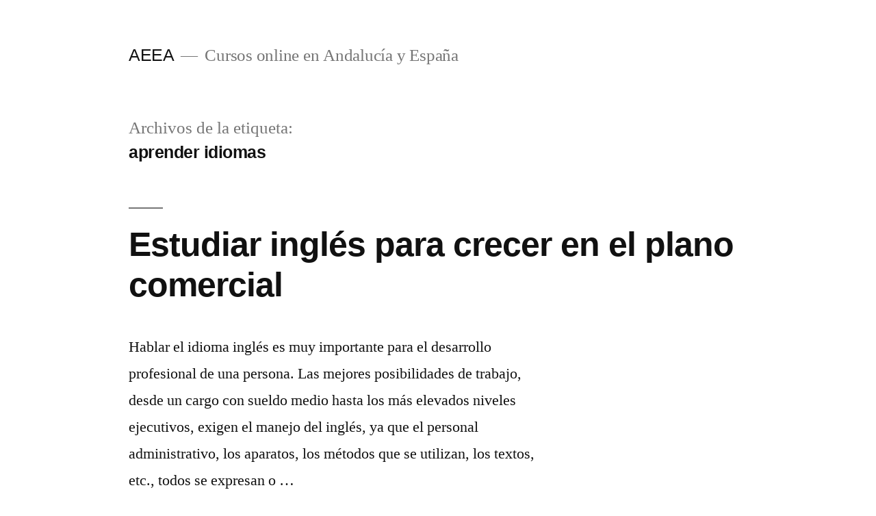

--- FILE ---
content_type: text/html; charset=UTF-8
request_url: https://aeea.es/tag/aprender-idiomas/
body_size: 9194
content:
<!doctype html>
<html lang="es">
<head>
	<meta charset="UTF-8" />
	<meta name="viewport" content="width=device-width, initial-scale=1.0" />
	<link rel="profile" href="https://gmpg.org/xfn/11" />
	<meta name='robots' content='index, follow, max-image-preview:large, max-snippet:-1, max-video-preview:-1' />

	<!-- This site is optimized with the Yoast SEO plugin v26.7 - https://yoast.com/wordpress/plugins/seo/ -->
	<title>aprender idiomas Archives - AEEA</title>
	<link rel="canonical" href="https://aeea.es/tag/aprender-idiomas/" />
	<script type="application/ld+json" class="yoast-schema-graph">{"@context":"https://schema.org","@graph":[{"@type":"CollectionPage","@id":"https://aeea.es/tag/aprender-idiomas/","url":"https://aeea.es/tag/aprender-idiomas/","name":"aprender idiomas Archives - AEEA","isPartOf":{"@id":"https://aeea.es/#website"},"breadcrumb":{"@id":"https://aeea.es/tag/aprender-idiomas/#breadcrumb"},"inLanguage":"es"},{"@type":"BreadcrumbList","@id":"https://aeea.es/tag/aprender-idiomas/#breadcrumb","itemListElement":[{"@type":"ListItem","position":1,"name":"Home","item":"https://aeea.es/"},{"@type":"ListItem","position":2,"name":"aprender idiomas"}]},{"@type":"WebSite","@id":"https://aeea.es/#website","url":"https://aeea.es/","name":"AEEA","description":"Cursos online en Andalucía y España","potentialAction":[{"@type":"SearchAction","target":{"@type":"EntryPoint","urlTemplate":"https://aeea.es/?s={search_term_string}"},"query-input":{"@type":"PropertyValueSpecification","valueRequired":true,"valueName":"search_term_string"}}],"inLanguage":"es"}]}</script>
	<!-- / Yoast SEO plugin. -->


<link rel="alternate" type="application/rss+xml" title="AEEA &raquo; Feed" href="https://aeea.es/feed/" />
<link rel="alternate" type="application/rss+xml" title="AEEA &raquo; Feed de los comentarios" href="https://aeea.es/comments/feed/" />
<link rel="alternate" type="application/rss+xml" title="AEEA &raquo; Etiqueta aprender idiomas del feed" href="https://aeea.es/tag/aprender-idiomas/feed/" />
<style id='wp-img-auto-sizes-contain-inline-css'>
img:is([sizes=auto i],[sizes^="auto," i]){contain-intrinsic-size:3000px 1500px}
/*# sourceURL=wp-img-auto-sizes-contain-inline-css */
</style>
<style id='wp-emoji-styles-inline-css'>

	img.wp-smiley, img.emoji {
		display: inline !important;
		border: none !important;
		box-shadow: none !important;
		height: 1em !important;
		width: 1em !important;
		margin: 0 0.07em !important;
		vertical-align: -0.1em !important;
		background: none !important;
		padding: 0 !important;
	}
/*# sourceURL=wp-emoji-styles-inline-css */
</style>
<style id='wp-block-library-inline-css'>
:root{--wp-block-synced-color:#7a00df;--wp-block-synced-color--rgb:122,0,223;--wp-bound-block-color:var(--wp-block-synced-color);--wp-editor-canvas-background:#ddd;--wp-admin-theme-color:#007cba;--wp-admin-theme-color--rgb:0,124,186;--wp-admin-theme-color-darker-10:#006ba1;--wp-admin-theme-color-darker-10--rgb:0,107,160.5;--wp-admin-theme-color-darker-20:#005a87;--wp-admin-theme-color-darker-20--rgb:0,90,135;--wp-admin-border-width-focus:2px}@media (min-resolution:192dpi){:root{--wp-admin-border-width-focus:1.5px}}.wp-element-button{cursor:pointer}:root .has-very-light-gray-background-color{background-color:#eee}:root .has-very-dark-gray-background-color{background-color:#313131}:root .has-very-light-gray-color{color:#eee}:root .has-very-dark-gray-color{color:#313131}:root .has-vivid-green-cyan-to-vivid-cyan-blue-gradient-background{background:linear-gradient(135deg,#00d084,#0693e3)}:root .has-purple-crush-gradient-background{background:linear-gradient(135deg,#34e2e4,#4721fb 50%,#ab1dfe)}:root .has-hazy-dawn-gradient-background{background:linear-gradient(135deg,#faaca8,#dad0ec)}:root .has-subdued-olive-gradient-background{background:linear-gradient(135deg,#fafae1,#67a671)}:root .has-atomic-cream-gradient-background{background:linear-gradient(135deg,#fdd79a,#004a59)}:root .has-nightshade-gradient-background{background:linear-gradient(135deg,#330968,#31cdcf)}:root .has-midnight-gradient-background{background:linear-gradient(135deg,#020381,#2874fc)}:root{--wp--preset--font-size--normal:16px;--wp--preset--font-size--huge:42px}.has-regular-font-size{font-size:1em}.has-larger-font-size{font-size:2.625em}.has-normal-font-size{font-size:var(--wp--preset--font-size--normal)}.has-huge-font-size{font-size:var(--wp--preset--font-size--huge)}.has-text-align-center{text-align:center}.has-text-align-left{text-align:left}.has-text-align-right{text-align:right}.has-fit-text{white-space:nowrap!important}#end-resizable-editor-section{display:none}.aligncenter{clear:both}.items-justified-left{justify-content:flex-start}.items-justified-center{justify-content:center}.items-justified-right{justify-content:flex-end}.items-justified-space-between{justify-content:space-between}.screen-reader-text{border:0;clip-path:inset(50%);height:1px;margin:-1px;overflow:hidden;padding:0;position:absolute;width:1px;word-wrap:normal!important}.screen-reader-text:focus{background-color:#ddd;clip-path:none;color:#444;display:block;font-size:1em;height:auto;left:5px;line-height:normal;padding:15px 23px 14px;text-decoration:none;top:5px;width:auto;z-index:100000}html :where(.has-border-color){border-style:solid}html :where([style*=border-top-color]){border-top-style:solid}html :where([style*=border-right-color]){border-right-style:solid}html :where([style*=border-bottom-color]){border-bottom-style:solid}html :where([style*=border-left-color]){border-left-style:solid}html :where([style*=border-width]){border-style:solid}html :where([style*=border-top-width]){border-top-style:solid}html :where([style*=border-right-width]){border-right-style:solid}html :where([style*=border-bottom-width]){border-bottom-style:solid}html :where([style*=border-left-width]){border-left-style:solid}html :where(img[class*=wp-image-]){height:auto;max-width:100%}:where(figure){margin:0 0 1em}html :where(.is-position-sticky){--wp-admin--admin-bar--position-offset:var(--wp-admin--admin-bar--height,0px)}@media screen and (max-width:600px){html :where(.is-position-sticky){--wp-admin--admin-bar--position-offset:0px}}

/*# sourceURL=wp-block-library-inline-css */
</style><style id='global-styles-inline-css'>
:root{--wp--preset--aspect-ratio--square: 1;--wp--preset--aspect-ratio--4-3: 4/3;--wp--preset--aspect-ratio--3-4: 3/4;--wp--preset--aspect-ratio--3-2: 3/2;--wp--preset--aspect-ratio--2-3: 2/3;--wp--preset--aspect-ratio--16-9: 16/9;--wp--preset--aspect-ratio--9-16: 9/16;--wp--preset--color--black: #000000;--wp--preset--color--cyan-bluish-gray: #abb8c3;--wp--preset--color--white: #FFF;--wp--preset--color--pale-pink: #f78da7;--wp--preset--color--vivid-red: #cf2e2e;--wp--preset--color--luminous-vivid-orange: #ff6900;--wp--preset--color--luminous-vivid-amber: #fcb900;--wp--preset--color--light-green-cyan: #7bdcb5;--wp--preset--color--vivid-green-cyan: #00d084;--wp--preset--color--pale-cyan-blue: #8ed1fc;--wp--preset--color--vivid-cyan-blue: #0693e3;--wp--preset--color--vivid-purple: #9b51e0;--wp--preset--color--primary: #0073a8;--wp--preset--color--secondary: #005075;--wp--preset--color--dark-gray: #111;--wp--preset--color--light-gray: #767676;--wp--preset--gradient--vivid-cyan-blue-to-vivid-purple: linear-gradient(135deg,rgb(6,147,227) 0%,rgb(155,81,224) 100%);--wp--preset--gradient--light-green-cyan-to-vivid-green-cyan: linear-gradient(135deg,rgb(122,220,180) 0%,rgb(0,208,130) 100%);--wp--preset--gradient--luminous-vivid-amber-to-luminous-vivid-orange: linear-gradient(135deg,rgb(252,185,0) 0%,rgb(255,105,0) 100%);--wp--preset--gradient--luminous-vivid-orange-to-vivid-red: linear-gradient(135deg,rgb(255,105,0) 0%,rgb(207,46,46) 100%);--wp--preset--gradient--very-light-gray-to-cyan-bluish-gray: linear-gradient(135deg,rgb(238,238,238) 0%,rgb(169,184,195) 100%);--wp--preset--gradient--cool-to-warm-spectrum: linear-gradient(135deg,rgb(74,234,220) 0%,rgb(151,120,209) 20%,rgb(207,42,186) 40%,rgb(238,44,130) 60%,rgb(251,105,98) 80%,rgb(254,248,76) 100%);--wp--preset--gradient--blush-light-purple: linear-gradient(135deg,rgb(255,206,236) 0%,rgb(152,150,240) 100%);--wp--preset--gradient--blush-bordeaux: linear-gradient(135deg,rgb(254,205,165) 0%,rgb(254,45,45) 50%,rgb(107,0,62) 100%);--wp--preset--gradient--luminous-dusk: linear-gradient(135deg,rgb(255,203,112) 0%,rgb(199,81,192) 50%,rgb(65,88,208) 100%);--wp--preset--gradient--pale-ocean: linear-gradient(135deg,rgb(255,245,203) 0%,rgb(182,227,212) 50%,rgb(51,167,181) 100%);--wp--preset--gradient--electric-grass: linear-gradient(135deg,rgb(202,248,128) 0%,rgb(113,206,126) 100%);--wp--preset--gradient--midnight: linear-gradient(135deg,rgb(2,3,129) 0%,rgb(40,116,252) 100%);--wp--preset--font-size--small: 19.5px;--wp--preset--font-size--medium: 20px;--wp--preset--font-size--large: 36.5px;--wp--preset--font-size--x-large: 42px;--wp--preset--font-size--normal: 22px;--wp--preset--font-size--huge: 49.5px;--wp--preset--spacing--20: 0.44rem;--wp--preset--spacing--30: 0.67rem;--wp--preset--spacing--40: 1rem;--wp--preset--spacing--50: 1.5rem;--wp--preset--spacing--60: 2.25rem;--wp--preset--spacing--70: 3.38rem;--wp--preset--spacing--80: 5.06rem;--wp--preset--shadow--natural: 6px 6px 9px rgba(0, 0, 0, 0.2);--wp--preset--shadow--deep: 12px 12px 50px rgba(0, 0, 0, 0.4);--wp--preset--shadow--sharp: 6px 6px 0px rgba(0, 0, 0, 0.2);--wp--preset--shadow--outlined: 6px 6px 0px -3px rgb(255, 255, 255), 6px 6px rgb(0, 0, 0);--wp--preset--shadow--crisp: 6px 6px 0px rgb(0, 0, 0);}:where(.is-layout-flex){gap: 0.5em;}:where(.is-layout-grid){gap: 0.5em;}body .is-layout-flex{display: flex;}.is-layout-flex{flex-wrap: wrap;align-items: center;}.is-layout-flex > :is(*, div){margin: 0;}body .is-layout-grid{display: grid;}.is-layout-grid > :is(*, div){margin: 0;}:where(.wp-block-columns.is-layout-flex){gap: 2em;}:where(.wp-block-columns.is-layout-grid){gap: 2em;}:where(.wp-block-post-template.is-layout-flex){gap: 1.25em;}:where(.wp-block-post-template.is-layout-grid){gap: 1.25em;}.has-black-color{color: var(--wp--preset--color--black) !important;}.has-cyan-bluish-gray-color{color: var(--wp--preset--color--cyan-bluish-gray) !important;}.has-white-color{color: var(--wp--preset--color--white) !important;}.has-pale-pink-color{color: var(--wp--preset--color--pale-pink) !important;}.has-vivid-red-color{color: var(--wp--preset--color--vivid-red) !important;}.has-luminous-vivid-orange-color{color: var(--wp--preset--color--luminous-vivid-orange) !important;}.has-luminous-vivid-amber-color{color: var(--wp--preset--color--luminous-vivid-amber) !important;}.has-light-green-cyan-color{color: var(--wp--preset--color--light-green-cyan) !important;}.has-vivid-green-cyan-color{color: var(--wp--preset--color--vivid-green-cyan) !important;}.has-pale-cyan-blue-color{color: var(--wp--preset--color--pale-cyan-blue) !important;}.has-vivid-cyan-blue-color{color: var(--wp--preset--color--vivid-cyan-blue) !important;}.has-vivid-purple-color{color: var(--wp--preset--color--vivid-purple) !important;}.has-black-background-color{background-color: var(--wp--preset--color--black) !important;}.has-cyan-bluish-gray-background-color{background-color: var(--wp--preset--color--cyan-bluish-gray) !important;}.has-white-background-color{background-color: var(--wp--preset--color--white) !important;}.has-pale-pink-background-color{background-color: var(--wp--preset--color--pale-pink) !important;}.has-vivid-red-background-color{background-color: var(--wp--preset--color--vivid-red) !important;}.has-luminous-vivid-orange-background-color{background-color: var(--wp--preset--color--luminous-vivid-orange) !important;}.has-luminous-vivid-amber-background-color{background-color: var(--wp--preset--color--luminous-vivid-amber) !important;}.has-light-green-cyan-background-color{background-color: var(--wp--preset--color--light-green-cyan) !important;}.has-vivid-green-cyan-background-color{background-color: var(--wp--preset--color--vivid-green-cyan) !important;}.has-pale-cyan-blue-background-color{background-color: var(--wp--preset--color--pale-cyan-blue) !important;}.has-vivid-cyan-blue-background-color{background-color: var(--wp--preset--color--vivid-cyan-blue) !important;}.has-vivid-purple-background-color{background-color: var(--wp--preset--color--vivid-purple) !important;}.has-black-border-color{border-color: var(--wp--preset--color--black) !important;}.has-cyan-bluish-gray-border-color{border-color: var(--wp--preset--color--cyan-bluish-gray) !important;}.has-white-border-color{border-color: var(--wp--preset--color--white) !important;}.has-pale-pink-border-color{border-color: var(--wp--preset--color--pale-pink) !important;}.has-vivid-red-border-color{border-color: var(--wp--preset--color--vivid-red) !important;}.has-luminous-vivid-orange-border-color{border-color: var(--wp--preset--color--luminous-vivid-orange) !important;}.has-luminous-vivid-amber-border-color{border-color: var(--wp--preset--color--luminous-vivid-amber) !important;}.has-light-green-cyan-border-color{border-color: var(--wp--preset--color--light-green-cyan) !important;}.has-vivid-green-cyan-border-color{border-color: var(--wp--preset--color--vivid-green-cyan) !important;}.has-pale-cyan-blue-border-color{border-color: var(--wp--preset--color--pale-cyan-blue) !important;}.has-vivid-cyan-blue-border-color{border-color: var(--wp--preset--color--vivid-cyan-blue) !important;}.has-vivid-purple-border-color{border-color: var(--wp--preset--color--vivid-purple) !important;}.has-vivid-cyan-blue-to-vivid-purple-gradient-background{background: var(--wp--preset--gradient--vivid-cyan-blue-to-vivid-purple) !important;}.has-light-green-cyan-to-vivid-green-cyan-gradient-background{background: var(--wp--preset--gradient--light-green-cyan-to-vivid-green-cyan) !important;}.has-luminous-vivid-amber-to-luminous-vivid-orange-gradient-background{background: var(--wp--preset--gradient--luminous-vivid-amber-to-luminous-vivid-orange) !important;}.has-luminous-vivid-orange-to-vivid-red-gradient-background{background: var(--wp--preset--gradient--luminous-vivid-orange-to-vivid-red) !important;}.has-very-light-gray-to-cyan-bluish-gray-gradient-background{background: var(--wp--preset--gradient--very-light-gray-to-cyan-bluish-gray) !important;}.has-cool-to-warm-spectrum-gradient-background{background: var(--wp--preset--gradient--cool-to-warm-spectrum) !important;}.has-blush-light-purple-gradient-background{background: var(--wp--preset--gradient--blush-light-purple) !important;}.has-blush-bordeaux-gradient-background{background: var(--wp--preset--gradient--blush-bordeaux) !important;}.has-luminous-dusk-gradient-background{background: var(--wp--preset--gradient--luminous-dusk) !important;}.has-pale-ocean-gradient-background{background: var(--wp--preset--gradient--pale-ocean) !important;}.has-electric-grass-gradient-background{background: var(--wp--preset--gradient--electric-grass) !important;}.has-midnight-gradient-background{background: var(--wp--preset--gradient--midnight) !important;}.has-small-font-size{font-size: var(--wp--preset--font-size--small) !important;}.has-medium-font-size{font-size: var(--wp--preset--font-size--medium) !important;}.has-large-font-size{font-size: var(--wp--preset--font-size--large) !important;}.has-x-large-font-size{font-size: var(--wp--preset--font-size--x-large) !important;}
/*# sourceURL=global-styles-inline-css */
</style>

<style id='classic-theme-styles-inline-css'>
/*! This file is auto-generated */
.wp-block-button__link{color:#fff;background-color:#32373c;border-radius:9999px;box-shadow:none;text-decoration:none;padding:calc(.667em + 2px) calc(1.333em + 2px);font-size:1.125em}.wp-block-file__button{background:#32373c;color:#fff;text-decoration:none}
/*# sourceURL=/wp-includes/css/classic-themes.min.css */
</style>
<link rel='stylesheet' id='twentynineteen-style-css' href='https://aeea.es/wp-content/themes/twentynineteen/style.css?ver=3.2' media='all' />
<link rel='stylesheet' id='twentynineteen-print-style-css' href='https://aeea.es/wp-content/themes/twentynineteen/print.css?ver=3.2' media='print' />
<script src="https://aeea.es/wp-content/themes/twentynineteen/js/priority-menu.js?ver=20200129" id="twentynineteen-priority-menu-js" defer data-wp-strategy="defer"></script>
<link rel="https://api.w.org/" href="https://aeea.es/wp-json/" /><link rel="alternate" title="JSON" type="application/json" href="https://aeea.es/wp-json/wp/v2/tags/16" /><link rel="EditURI" type="application/rsd+xml" title="RSD" href="https://aeea.es/xmlrpc.php?rsd" />
<meta name="generator" content="WordPress 6.9" />
</head>

<body class="archive tag tag-aprender-idiomas tag-16 wp-embed-responsive wp-theme-twentynineteen hfeed image-filters-enabled">
<div id="page" class="site">
	<a class="skip-link screen-reader-text" href="#content">
		Saltar al contenido	</a>

		<header id="masthead" class="site-header">

			<div class="site-branding-container">
				<div class="site-branding">

									<p class="site-title"><a href="https://aeea.es/" rel="home" >AEEA</a></p>
			
				<p class="site-description">
				Cursos online en Andalucía y España			</p>
				<nav id="site-navigation" class="main-navigation" aria-label="Menú superior">
					</nav><!-- #site-navigation -->
		</div><!-- .site-branding -->
			</div><!-- .site-branding-container -->

					</header><!-- #masthead -->

	<div id="content" class="site-content">

	<div id="primary" class="content-area">
		<main id="main" class="site-main">

		
			<header class="page-header">
				<h1 class="page-title">Archivos de la etiqueta: <span class="page-description">aprender idiomas</span></h1>			</header><!-- .page-header -->

			
<article id="post-11" class="post-11 post type-post status-publish format-standard hentry category-sin-categoria tag-aprender-idiomas tag-aprender-ingles tag-clases-de-ingles tag-cursar-idiomas tag-cursos tag-cursos-online tag-estudiar-idiomas tag-estudiar-ingles tag-formacion-a-distancia tag-home-english tag-idioma-ingles tag-idiomas tag-la-importancia-de-saber-ingles tag-la-importancia-del-ingles entry">
	<header class="entry-header">
		<h2 class="entry-title"><a href="https://aeea.es/estudiar-ingls-para-crecer-en-el-plano-comercial/" rel="bookmark">Estudiar ingl&eacute;s para crecer en el plano comercial</a></h2>	</header><!-- .entry-header -->

	
	<div class="entry-content">
		<p>Hablar el idioma inglés es muy importante para el desarrollo profesional de una persona. Las mejores posibilidades de trabajo, desde un cargo con sueldo medio hasta los más elevados niveles ejecutivos, exigen el manejo del inglés, ya que el personal administrativo, los aparatos, los métodos que se utilizan, los textos, etc., todos se expresan o &hellip; </p>
<p class="link-more"><a href="https://aeea.es/estudiar-ingls-para-crecer-en-el-plano-comercial/" class="more-link">Seguir leyendo<span class="screen-reader-text"> «Estudiar ingl&eacute;s para crecer en el plano comercial»</span></a></p>
	</div><!-- .entry-content -->

	<footer class="entry-footer">
		<span class="byline"><svg class="svg-icon" width="16" height="16" aria-hidden="true" role="img" focusable="false" viewBox="0 0 24 24" version="1.1" xmlns="http://www.w3.org/2000/svg" xmlns:xlink="http://www.w3.org/1999/xlink"><path d="M12 12c2.21 0 4-1.79 4-4s-1.79-4-4-4-4 1.79-4 4 1.79 4 4 4zm0 2c-2.67 0-8 1.34-8 4v2h16v-2c0-2.66-5.33-4-8-4z"></path><path d="M0 0h24v24H0z" fill="none"></path></svg><span class="screen-reader-text">Publicado por</span><span class="author vcard"><a class="url fn n" href="https://aeea.es/author/msmq/">AEEA</a></span></span><span class="posted-on"><svg class="svg-icon" width="16" height="16" aria-hidden="true" role="img" focusable="false" xmlns="http://www.w3.org/2000/svg" viewBox="0 0 24 24"><defs><path id="a" d="M0 0h24v24H0V0z"></path></defs><clipPath id="b"><use xlink:href="#a" overflow="visible"></use></clipPath><path clip-path="url(#b)" d="M12 2C6.5 2 2 6.5 2 12s4.5 10 10 10 10-4.5 10-10S17.5 2 12 2zm4.2 14.2L11 13V7h1.5v5.2l4.5 2.7-.8 1.3z"></path></svg><a href="https://aeea.es/estudiar-ingls-para-crecer-en-el-plano-comercial/" rel="bookmark"><time class="entry-date published" datetime="2011-04-13T08:03:16+00:00">13 abril, 2011</time><time class="updated" datetime="2012-11-05T16:47:55+00:00">5 noviembre, 2012</time></a></span><span class="cat-links"><svg class="svg-icon" width="16" height="16" aria-hidden="true" role="img" focusable="false" xmlns="http://www.w3.org/2000/svg" viewBox="0 0 24 24"><path d="M10 4H4c-1.1 0-1.99.9-1.99 2L2 18c0 1.1.9 2 2 2h16c1.1 0 2-.9 2-2V8c0-1.1-.9-2-2-2h-8l-2-2z"></path><path d="M0 0h24v24H0z" fill="none"></path></svg><span class="screen-reader-text">Publicado en</span><a href="https://aeea.es/category/sin-categoria/" rel="category tag">Sin categoría</a></span><span class="tags-links"><svg class="svg-icon" width="16" height="16" aria-hidden="true" role="img" focusable="false" xmlns="http://www.w3.org/2000/svg" viewBox="0 0 24 24"><path d="M21.41 11.58l-9-9C12.05 2.22 11.55 2 11 2H4c-1.1 0-2 .9-2 2v7c0 .55.22 1.05.59 1.42l9 9c.36.36.86.58 1.41.58.55 0 1.05-.22 1.41-.59l7-7c.37-.36.59-.86.59-1.41 0-.55-.23-1.06-.59-1.42zM5.5 7C4.67 7 4 6.33 4 5.5S4.67 4 5.5 4 7 4.67 7 5.5 6.33 7 5.5 7z"></path><path d="M0 0h24v24H0z" fill="none"></path></svg><span class="screen-reader-text">Etiquetas: </span><a href="https://aeea.es/tag/aprender-idiomas/" rel="tag">aprender idiomas</a>, <a href="https://aeea.es/tag/aprender-ingles/" rel="tag">aprender inglés</a>, <a href="https://aeea.es/tag/clases-de-ingles/" rel="tag">clases de inglés</a>, <a href="https://aeea.es/tag/cursar-idiomas/" rel="tag">cursar idiomas</a>, <a href="https://aeea.es/tag/cursos/" rel="tag">cursos</a>, <a href="https://aeea.es/tag/cursos-online/" rel="tag">cursos online</a>, <a href="https://aeea.es/tag/estudiar-idiomas/" rel="tag">estudiar idiomas</a>, <a href="https://aeea.es/tag/estudiar-ingles/" rel="tag">estudiar inglés</a>, <a href="https://aeea.es/tag/formacion-a-distancia/" rel="tag">formacion a distancia</a>, <a href="https://aeea.es/tag/home-english/" rel="tag">Home English</a>, <a href="https://aeea.es/tag/idioma-ingles/" rel="tag">idioma inglés</a>, <a href="https://aeea.es/tag/idiomas/" rel="tag">idiomas</a>, <a href="https://aeea.es/tag/la-importancia-de-saber-ingles/" rel="tag">la importancia de saber ingles</a>, <a href="https://aeea.es/tag/la-importancia-del-ingles/" rel="tag">la importancia del inglés</a></span>	</footer><!-- .entry-footer -->
</article><!-- #post-11 -->
		</main><!-- #main -->
	</div><!-- #primary -->


	</div><!-- #content -->

	<footer id="colophon" class="site-footer">
		
	<aside class="widget-area" aria-label="Pie de página">
							<div class="widget-column footer-widget-1">
					
		<section id="recent-posts-3" class="widget widget_recent_entries">
		<h2 class="widget-title">Entradas recientes</h2><nav aria-label="Entradas recientes">
		<ul>
											<li>
					<a href="https://aeea.es/%ef%bb%bfcomo-usar-verbos-modales-ingles/">﻿Cómo usar los verbos modales en inglés</a>
									</li>
											<li>
					<a href="https://aeea.es/la-mejor-academia-de-idiomas-para-aprender-ingles/">La mejor academia de idiomas para aprender inglés</a>
									</li>
											<li>
					<a href="https://aeea.es/cursos-y-servicios-para-potenciar-la-calidad-de-tu-empresa/">Cursos y servicios para potenciar la calidad de tu empresa</a>
									</li>
											<li>
					<a href="https://aeea.es/formacion-online-en-el-sector-de-la-limpieza/">Formación online en el sector de la limpieza</a>
									</li>
											<li>
					<a href="https://aeea.es/consejos-para-aumentar-el-trafico-de-tu-web/">Consejos para aumentar el tráfico de tu web</a>
									</li>
					</ul>

		</nav></section><section id="tag_cloud-3" class="widget widget_tag_cloud"><h2 class="widget-title">Etiquetas</h2><nav aria-label="Etiquetas"><div class="tagcloud"><a href="https://aeea.es/tag/albanil/" class="tag-cloud-link tag-link-47 tag-link-position-1" style="font-size: 8pt;" aria-label="albañil (1 elemento)">albañil</a>
<a href="https://aeea.es/tag/aprender-idiomas/" class="tag-cloud-link tag-link-16 tag-link-position-2" style="font-size: 8pt;" aria-label="aprender idiomas (1 elemento)">aprender idiomas</a>
<a href="https://aeea.es/tag/auxiliar-del-estado/" class="tag-cloud-link tag-link-41 tag-link-position-3" style="font-size: 8pt;" aria-label="auxiliar del estado (1 elemento)">auxiliar del estado</a>
<a href="https://aeea.es/tag/avanzaentucarrera-com/" class="tag-cloud-link tag-link-49 tag-link-position-4" style="font-size: 12.2pt;" aria-label="avanzaentucarrera.com (2 elementos)">avanzaentucarrera.com</a>
<a href="https://aeea.es/tag/busqueda-de-empleo/" class="tag-cloud-link tag-link-50 tag-link-position-5" style="font-size: 8pt;" aria-label="búsqueda de empleo (1 elemento)">búsqueda de empleo</a>
<a href="https://aeea.es/tag/ceac/" class="tag-cloud-link tag-link-48 tag-link-position-6" style="font-size: 8pt;" aria-label="ceac (1 elemento)">ceac</a>
<a href="https://aeea.es/tag/centros-de-formacion/" class="tag-cloud-link tag-link-59 tag-link-position-7" style="font-size: 8pt;" aria-label="centros de formación (1 elemento)">centros de formación</a>
<a href="https://aeea.es/tag/community-manager/" class="tag-cloud-link tag-link-45 tag-link-position-8" style="font-size: 8pt;" aria-label="community manager (1 elemento)">community manager</a>
<a href="https://aeea.es/tag/curriculum/" class="tag-cloud-link tag-link-35 tag-link-position-9" style="font-size: 19.2pt;" aria-label="curriculum (5 elementos)">curriculum</a>
<a href="https://aeea.es/tag/curso-laboratorios-online/" class="tag-cloud-link tag-link-70 tag-link-position-10" style="font-size: 8pt;" aria-label="curso laboratorios online (1 elemento)">curso laboratorios online</a>
<a href="https://aeea.es/tag/cursos/" class="tag-cloud-link tag-link-3 tag-link-position-11" style="font-size: 22pt;" aria-label="cursos (7 elementos)">cursos</a>
<a href="https://aeea.es/tag/cursos-online/" class="tag-cloud-link tag-link-6 tag-link-position-12" style="font-size: 12.2pt;" aria-label="cursos online (2 elementos)">cursos online</a>
<a href="https://aeea.es/tag/cursos-para-laboratorio/" class="tag-cloud-link tag-link-71 tag-link-position-13" style="font-size: 8pt;" aria-label="cursos para laboratorio (1 elemento)">cursos para laboratorio</a>
<a href="https://aeea.es/tag/cursos-rrhh/" class="tag-cloud-link tag-link-65 tag-link-position-14" style="font-size: 8pt;" aria-label="cursos RRHH (1 elemento)">cursos RRHH</a>
<a href="https://aeea.es/tag/deusto-formacion/" class="tag-cloud-link tag-link-24 tag-link-position-15" style="font-size: 15pt;" aria-label="deusto formacion (3 elementos)">deusto formacion</a>
<a href="https://aeea.es/tag/direccion/" class="tag-cloud-link tag-link-44 tag-link-position-16" style="font-size: 8pt;" aria-label="direccion (1 elemento)">direccion</a>
<a href="https://aeea.es/tag/empleo/" class="tag-cloud-link tag-link-36 tag-link-position-17" style="font-size: 19.2pt;" aria-label="empleo (5 elementos)">empleo</a>
<a href="https://aeea.es/tag/empleo-y-formacion/" class="tag-cloud-link tag-link-51 tag-link-position-18" style="font-size: 8pt;" aria-label="empleo y formación (1 elemento)">empleo y formación</a>
<a href="https://aeea.es/tag/estudiar-idiomas/" class="tag-cloud-link tag-link-17 tag-link-position-19" style="font-size: 8pt;" aria-label="estudiar idiomas (1 elemento)">estudiar idiomas</a>
<a href="https://aeea.es/tag/flamenco/" class="tag-cloud-link tag-link-55 tag-link-position-20" style="font-size: 8pt;" aria-label="flamenco (1 elemento)">flamenco</a>
<a href="https://aeea.es/tag/formacion/" class="tag-cloud-link tag-link-25 tag-link-position-21" style="font-size: 22pt;" aria-label="formacion (7 elementos)">formacion</a>
<a href="https://aeea.es/tag/formacion-a-distancia/" class="tag-cloud-link tag-link-14 tag-link-position-22" style="font-size: 8pt;" aria-label="formacion a distancia (1 elemento)">formacion a distancia</a>
<a href="https://aeea.es/tag/formacion-online/" class="tag-cloud-link tag-link-60 tag-link-position-23" style="font-size: 8pt;" aria-label="formación online (1 elemento)">formación online</a>
<a href="https://aeea.es/tag/funciones/" class="tag-cloud-link tag-link-66 tag-link-position-24" style="font-size: 8pt;" aria-label="funciones (1 elemento)">funciones</a>
<a href="https://aeea.es/tag/gestion-del-talento/" class="tag-cloud-link tag-link-68 tag-link-position-25" style="font-size: 8pt;" aria-label="gestión del talento (1 elemento)">gestión del talento</a>
<a href="https://aeea.es/tag/gestion-de-recursos-humanos/" class="tag-cloud-link tag-link-67 tag-link-position-26" style="font-size: 8pt;" aria-label="gestión de recursos humanos (1 elemento)">gestión de recursos humanos</a>
<a href="https://aeea.es/tag/guitarras/" class="tag-cloud-link tag-link-53 tag-link-position-27" style="font-size: 8pt;" aria-label="guitarras (1 elemento)">guitarras</a>
<a href="https://aeea.es/tag/home-english/" class="tag-cloud-link tag-link-13 tag-link-position-28" style="font-size: 8pt;" aria-label="Home English (1 elemento)">Home English</a>
<a href="https://aeea.es/tag/idiomas/" class="tag-cloud-link tag-link-15 tag-link-position-29" style="font-size: 8pt;" aria-label="idiomas (1 elemento)">idiomas</a>
<a href="https://aeea.es/tag/la-importancia-de-saber-ingles/" class="tag-cloud-link tag-link-12 tag-link-position-30" style="font-size: 8pt;" aria-label="la importancia de saber ingles (1 elemento)">la importancia de saber ingles</a>
<a href="https://aeea.es/tag/laudeo-oposiciones/" class="tag-cloud-link tag-link-42 tag-link-position-31" style="font-size: 8pt;" aria-label="Laudeo Oposiciones (1 elemento)">Laudeo Oposiciones</a>
<a href="https://aeea.es/tag/master/" class="tag-cloud-link tag-link-61 tag-link-position-32" style="font-size: 8pt;" aria-label="máster (1 elemento)">máster</a>
<a href="https://aeea.es/tag/musica/" class="tag-cloud-link tag-link-54 tag-link-position-33" style="font-size: 8pt;" aria-label="música (1 elemento)">música</a>
<a href="https://aeea.es/tag/nominas/" class="tag-cloud-link tag-link-57 tag-link-position-34" style="font-size: 8pt;" aria-label="nóminas (1 elemento)">nóminas</a>
<a href="https://aeea.es/tag/objetivos/" class="tag-cloud-link tag-link-69 tag-link-position-35" style="font-size: 8pt;" aria-label="objetivos (1 elemento)">objetivos</a>
<a href="https://aeea.es/tag/oposiciones/" class="tag-cloud-link tag-link-40 tag-link-position-36" style="font-size: 8pt;" aria-label="oposiciones (1 elemento)">oposiciones</a>
<a href="https://aeea.es/tag/posgrados/" class="tag-cloud-link tag-link-62 tag-link-position-37" style="font-size: 8pt;" aria-label="posgrados (1 elemento)">posgrados</a>
<a href="https://aeea.es/tag/que-cursar/" class="tag-cloud-link tag-link-29 tag-link-position-38" style="font-size: 12.2pt;" aria-label="que cursar (2 elementos)">que cursar</a>
<a href="https://aeea.es/tag/recursos-humanos/" class="tag-cloud-link tag-link-58 tag-link-position-39" style="font-size: 12.2pt;" aria-label="recursos humanos (2 elementos)">recursos humanos</a>
<a href="https://aeea.es/tag/salidas-profesionales/" class="tag-cloud-link tag-link-52 tag-link-position-40" style="font-size: 8pt;" aria-label="salidas profesionales (1 elemento)">salidas profesionales</a>
<a href="https://aeea.es/tag/secretaria/" class="tag-cloud-link tag-link-43 tag-link-position-41" style="font-size: 8pt;" aria-label="secretaria (1 elemento)">secretaria</a>
<a href="https://aeea.es/tag/secretariado-medico/" class="tag-cloud-link tag-link-38 tag-link-position-42" style="font-size: 8pt;" aria-label="secretariado medico (1 elemento)">secretariado medico</a>
<a href="https://aeea.es/tag/software/" class="tag-cloud-link tag-link-56 tag-link-position-43" style="font-size: 8pt;" aria-label="software (1 elemento)">software</a>
<a href="https://aeea.es/tag/tecnico/" class="tag-cloud-link tag-link-46 tag-link-position-44" style="font-size: 8pt;" aria-label="tecnico (1 elemento)">tecnico</a>
<a href="https://aeea.es/tag/titulacion/" class="tag-cloud-link tag-link-39 tag-link-position-45" style="font-size: 19.2pt;" aria-label="titulacion (5 elementos)">titulacion</a></div>
</nav></section><section id="linkcat-2" class="widget widget_links"><h2 class="widget-title">Sitios de interés</h2>
	<ul class='xoxo blogroll'>
<li><a href="https://www.web-imagen.com">diseño web</a></li>
<li><a href="https://www.marketingbarcelona.es">Marketing</a></li>
<li><a href="https://www.oakeduw.es">OAK españa</a></li>

	</ul>
</section>
					</div>
					</aside><!-- .widget-area -->

			<div class="site-info">
										<a class="site-name" href="https://aeea.es/" rel="home">AEEA</a>,
						<a href="https://es.wordpress.org/" class="imprint">
				Funciona gracias a WordPress.			</a>
										<nav class="footer-navigation" aria-label="Menú del pie de página">
					<div class="menu-menu2-container"><ul id="menu-menu2" class="footer-menu"><li id="menu-item-58" class="menu-item menu-item-type-post_type menu-item-object-page menu-item-58"><a href="https://aeea.es/acerca-de/">Aviso legal</a></li>
</ul></div>				</nav><!-- .footer-navigation -->
					</div><!-- .site-info -->
	</footer><!-- #colophon -->

</div><!-- #page -->

<script type="speculationrules">
{"prefetch":[{"source":"document","where":{"and":[{"href_matches":"/*"},{"not":{"href_matches":["/wp-*.php","/wp-admin/*","/wp-content/uploads/*","/wp-content/*","/wp-content/plugins/*","/wp-content/themes/twentynineteen/*","/*\\?(.+)"]}},{"not":{"selector_matches":"a[rel~=\"nofollow\"]"}},{"not":{"selector_matches":".no-prefetch, .no-prefetch a"}}]},"eagerness":"conservative"}]}
</script>
<script src="https://aeea.es/wp-content/themes/twentynineteen/js/touch-keyboard-navigation.js?ver=20250802" id="twentynineteen-touch-navigation-js" defer data-wp-strategy="defer"></script>
<script id="wp-emoji-settings" type="application/json">
{"baseUrl":"https://s.w.org/images/core/emoji/17.0.2/72x72/","ext":".png","svgUrl":"https://s.w.org/images/core/emoji/17.0.2/svg/","svgExt":".svg","source":{"concatemoji":"https://aeea.es/wp-includes/js/wp-emoji-release.min.js?ver=6.9"}}
</script>
<script type="module">
/*! This file is auto-generated */
const a=JSON.parse(document.getElementById("wp-emoji-settings").textContent),o=(window._wpemojiSettings=a,"wpEmojiSettingsSupports"),s=["flag","emoji"];function i(e){try{var t={supportTests:e,timestamp:(new Date).valueOf()};sessionStorage.setItem(o,JSON.stringify(t))}catch(e){}}function c(e,t,n){e.clearRect(0,0,e.canvas.width,e.canvas.height),e.fillText(t,0,0);t=new Uint32Array(e.getImageData(0,0,e.canvas.width,e.canvas.height).data);e.clearRect(0,0,e.canvas.width,e.canvas.height),e.fillText(n,0,0);const a=new Uint32Array(e.getImageData(0,0,e.canvas.width,e.canvas.height).data);return t.every((e,t)=>e===a[t])}function p(e,t){e.clearRect(0,0,e.canvas.width,e.canvas.height),e.fillText(t,0,0);var n=e.getImageData(16,16,1,1);for(let e=0;e<n.data.length;e++)if(0!==n.data[e])return!1;return!0}function u(e,t,n,a){switch(t){case"flag":return n(e,"\ud83c\udff3\ufe0f\u200d\u26a7\ufe0f","\ud83c\udff3\ufe0f\u200b\u26a7\ufe0f")?!1:!n(e,"\ud83c\udde8\ud83c\uddf6","\ud83c\udde8\u200b\ud83c\uddf6")&&!n(e,"\ud83c\udff4\udb40\udc67\udb40\udc62\udb40\udc65\udb40\udc6e\udb40\udc67\udb40\udc7f","\ud83c\udff4\u200b\udb40\udc67\u200b\udb40\udc62\u200b\udb40\udc65\u200b\udb40\udc6e\u200b\udb40\udc67\u200b\udb40\udc7f");case"emoji":return!a(e,"\ud83e\u1fac8")}return!1}function f(e,t,n,a){let r;const o=(r="undefined"!=typeof WorkerGlobalScope&&self instanceof WorkerGlobalScope?new OffscreenCanvas(300,150):document.createElement("canvas")).getContext("2d",{willReadFrequently:!0}),s=(o.textBaseline="top",o.font="600 32px Arial",{});return e.forEach(e=>{s[e]=t(o,e,n,a)}),s}function r(e){var t=document.createElement("script");t.src=e,t.defer=!0,document.head.appendChild(t)}a.supports={everything:!0,everythingExceptFlag:!0},new Promise(t=>{let n=function(){try{var e=JSON.parse(sessionStorage.getItem(o));if("object"==typeof e&&"number"==typeof e.timestamp&&(new Date).valueOf()<e.timestamp+604800&&"object"==typeof e.supportTests)return e.supportTests}catch(e){}return null}();if(!n){if("undefined"!=typeof Worker&&"undefined"!=typeof OffscreenCanvas&&"undefined"!=typeof URL&&URL.createObjectURL&&"undefined"!=typeof Blob)try{var e="postMessage("+f.toString()+"("+[JSON.stringify(s),u.toString(),c.toString(),p.toString()].join(",")+"));",a=new Blob([e],{type:"text/javascript"});const r=new Worker(URL.createObjectURL(a),{name:"wpTestEmojiSupports"});return void(r.onmessage=e=>{i(n=e.data),r.terminate(),t(n)})}catch(e){}i(n=f(s,u,c,p))}t(n)}).then(e=>{for(const n in e)a.supports[n]=e[n],a.supports.everything=a.supports.everything&&a.supports[n],"flag"!==n&&(a.supports.everythingExceptFlag=a.supports.everythingExceptFlag&&a.supports[n]);var t;a.supports.everythingExceptFlag=a.supports.everythingExceptFlag&&!a.supports.flag,a.supports.everything||((t=a.source||{}).concatemoji?r(t.concatemoji):t.wpemoji&&t.twemoji&&(r(t.twemoji),r(t.wpemoji)))});
//# sourceURL=https://aeea.es/wp-includes/js/wp-emoji-loader.min.js
</script>

</body>
</html>
